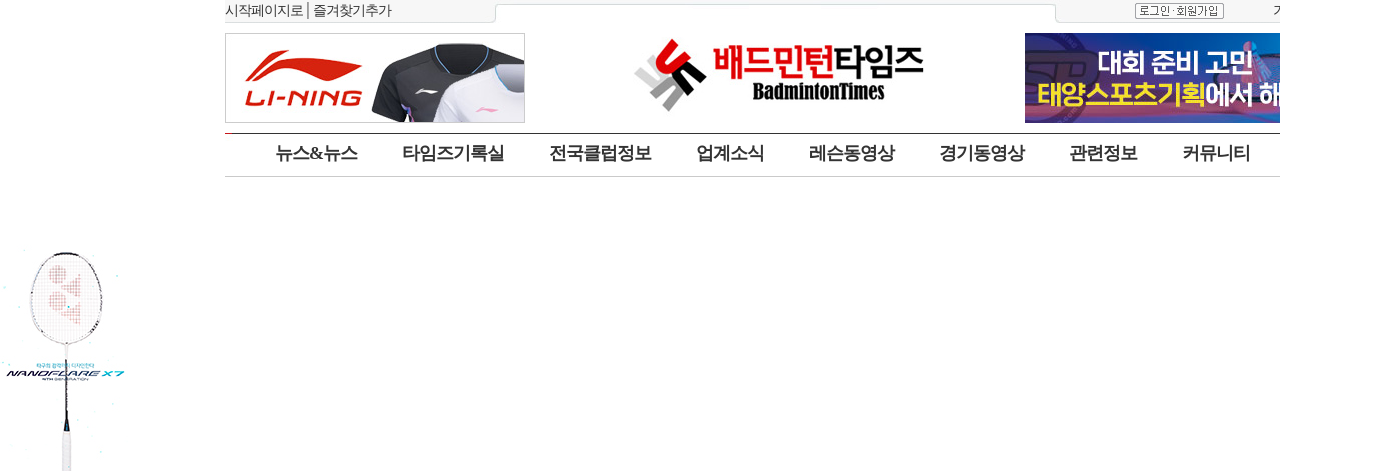

--- FILE ---
content_type: text/html;charset=utf-8
request_url: http://badmintontimes.com/article2/articleRead.jsp?menunum=108&no=7724
body_size: 17040
content:
	
	
    



<html> 
<head>
<title>배드민턴타임즈-BadmintonTIMES</title>
<meta http-equiv="Content-Type" content="text/html; charset=utf-8">
<meta http-equiv="Cache-Control" content="no-cache">
<meta http-equiv="Pragma" content="no-cache">
<link rel="stylesheet" href="../css/badminton.css" type="text/css">
<link rel="shortcut icon" href="../img99/favicon.ico">

<link rel="preconnect" href="https://fonts.googleapis.com">
<link rel="preconnect" href="https://fonts.gstatic.com" crossorigin>
<link href="https://fonts.googleapis.com/css2?family=Nanum+Gothic:wght@400;700;800&display=swap" rel="stylesheet">


<meta property="og:url"           content="http://www.badmintontimes.com/article2/articleRead.jsp?menunum=108&no=7724" />
<meta property="og:type"          content="website" />
<meta property="og:title"         content="[요넥스] 올라운드형의 대명사, 아크세이버 7 PRO 출시" />
<meta property="og:description"   content="향상된 셔틀 홀딩력으로 새로운 차원의 셔틀 컨트롤을 보여주다." />  
<!--  <meta property="og:description"   content="배드민턴타임즈(www.badmintontimes.com) - 배드민턴 소식과 대회 일정&결과, 전국클럽정보, 레슨동영상, 경기동영상 등 배드민턴에 관한 모든 정보를 확인하실 수 있습니다." /> -->
<meta property="og:image"         content="http://www.badmintontimes.com//pds/article99/108/news_2022072621.jpg" />
  
  

<!----------------------  모바일 홈페이지 경로 ------------------------------------------->
<script type="text/javascript">
var UserAgent = navigator.userAgent; 
if (UserAgent.match(/iPhone|ipad|Android|Windows CE|BlackBerry|Symbian|Windows Phone|webOS|Opera Mini|Opera Mobi|POLARIS|IEMobile|lgtelecom|nokia|SonyEricsson/i) != null || UserAgent.match(/LG|SAMSUNG|Samsung/) != null)
{
  location.href = "/article2/m3_articleRead.jsp?menunum=108&no=7724"; /* 모바일 홈페이지 경로 */
}
</script> 
<!----------------------  모바일 홈페이지 경로 ------------------------------------------->



</head>
<!-- *** <body  oncontextmenu="return false" onselectstart="return false" ondragstart="return false" bgcolor="#FFFFFF" text="#000000" leftmargin="0" topmargin="0"> ***-->
<body bgcolor="#FFFFFF" text="#000000" leftmargin="0" topmargin="0"> 
<!-- *** <body  bgproperties="fiexed" oncontextmenu="return false" onselectstart="return false" ondragstart="return false" bgcolor="#FFFFFF" text="#000000" leftmargin="0" topmargin="0"> ***-->
<table width="1400" border="0" align="center" cellpadding="0" cellspacing="0">
  <tr>
    <td width="150" valign="top" style="PADDING-RIGHT: 0px; PADDING-LEFT: 0px; PADDING-BOTTOM: 0px; PADDING-TOP: 220px" >


<script language="javascript" src="/js/default.js"></script>
<script language="javascript">
<!--
function imglink_l(chkw, murl) {
	var chkwindow = chkw + "";
	var url = murl + "";
	if (url == "") return;
	if (chkwindow == "1") {
		window.open(url);
	} else {
		document.location.href = url;
	}
}
//-->
</script>


<script src="//t1.daumcdn.net/tistory_admin/lib/jquery/jquery-3.5.1.min.js" integrity="sha256-9/aliU8dGd2tb6OSsuzixeV4y/faTqgFtohetphbbj0=" crossorigin="anonymous"></script>

<script type="text/javascript">  
$(window).scroll(function(event){
    if(jQuery(window).scrollTop() > jQuery(".banner").offset().top) { 
        jQuery("#chase_left").css("position", "fixed");
    }
    else if((jQuery(window).scrollTop() < jQuery(".banner").offset().top)) { 
        jQuery("#chase_left").css("position", "static");
    }
});
</script>



<table width="130" border="0" cellspacing="0" cellpadding="0">
  
  <tr>
    <td align="center"> 
      
       
         
         <s_sidebar_element>
    		<div class="banner">
        	<div id="chase_left" style="top:30px;"><a href="#"><img src="/pds/banner/yonex_2025080702.jpg" width="130" height="300" border="0" onclick="javascript:imglink_l(1,'https://www.yonexmall.com');" /></a>
            </div>
    		</div>
		</s_sidebar_element>
           
 
      
	</td>
  </tr>
  
</table>
</td>
    <td valign="top" align="center" ><table width="1100" border="0" cellspacing="0" cellpadding="0" align="center">
      <tr>
        <td valign="top" align="center">









<script language="javascript">
<!--즐겨찾기 스크립트
function bookmark(){
window.external.AddFavorite('http://www.badmintontimes.com', '배드민턴타임즈-BADMINTONTIMES')
}

function swapImg241(num)
{
   subMenu1.style.display = "none";
   subMenu2.style.display = "none";
   subMenu3.style.display = "none";
   subMenu4.style.display = "none";
   subMenu5.style.display = "none";
   subMenu6.style.display = "none";
   subMenu7.style.display = "none";
   subMenu8.style.display = "none";
   
   switch (num)
   {
      case 1: subMenu1.style.display = "";  break;
      case 2: subMenu2.style.display = "";  break;
      case 3: subMenu3.style.display = "";  break;
      case 4: subMenu4.style.display = "";  break;
      case 5: subMenu5.style.display = "";  break;
      case 6: subMenu6.style.display = "";  break;
      case 7: subMenu7.style.display = "";  break;
      case 8: subMenu8.style.display = "";  break;
   }
}

//스크립트 끝-->
</script>
<!-- <script src="http://weblog.badmintontimes.com/hanbiro.js"></script>  -->
<SCRIPT LANGUAGE="JavaScript" src="../js/flash.js"></SCRIPT>

<!-- <link rel="stylesheet" href="/css/times.css" type="text/css">  -->

<table width="1100" border="0" cellspacing="0" cellpadding="0">
  <tr> 
    <td> 
      <table width="1100" border="0" cellspacing="0" cellpadding="0">
        <tr> 
          <td background="../img99/top_002.gif"> 
            <table width="230" border="0" cellspacing="0" cellpadding="0">
              <tr> 
                <td height="18"><a class="linkTitle14" href="#"> 
                  시작페이지로</a>│<a class="linkTitle14" href="#"></a><a class="linkTitle14" href="javascript:bookmark()">즐겨찾기추가</a></td>
              </tr>
            </table>
          </td>
          <td width="450"><img src="../img99/top_003.jpg" width="580" height="23"></td>
          <td width="260" align="right" background="../img99/top_002.gif"> 
            <table width="250" border="0" cellspacing="0" cellpadding="0">
              <tr> 
                <td align="right"> 
                  







<table width="110" border="0" cellspacing="0" cellpadding="0">
  <tr> 
    <td align="right" width="19"></td>
    <td  width="40"><a href="../user2/userLogin.jsp" ><img name="Image90" border="0" src="../img99/log_001.gif" width="40" height="18"></a></td>
    <td  width="51"><a href="/user2/userInfo.jsp" ><img name="Image91" border="0" src="../img99/log_002.gif" width="51" height="18"></a></td>
  </tr>
</table>
  

                </td>
                <td align="right" width="100"><a class="linkTitle14" href="../board2/boardList.jsp?menunum=803">기사제보</a></td>
              </tr>
            </table>
          </td>
        </tr>
      </table>
    </td>
  </tr>
  <tr> 
    <td height="10"></td>
  </tr>
  <tr> 
    <td>
      <table width="1100" border="0" cellspacing="0" cellpadding="0">
        <tr> 
          <td width="300">
            




 

<script language="javascript" src="/js/default.js"></script>
<script language="javascript">
<!--
function imglink_top01() {
	var chkwindow = "1";
	var url = "https://smartstore.naver.com/liningkoreaofficial" + "";
	if (url == "") return;
	if (chkwindow == "1") {
		window.open(url);
	} else {
		document.location.href = url;
	}
}
//-->
</script>

<table width="270" border="0" cellspacing="0" cellpadding="0">
  <tr> 
    <td> 

		<a href="#"><img src="/pds/banner/banner_lining_2025070201.jpg" width="300" height="90" border="0" onclick="javascript:imglink_top01();"></a>

	</td>
  </tr>
</table>

          </td>
          <td align="center"><a href="../index.jsp"><img src="../img99/top_009.jpg" width="300" height="82" border="0"></a></td>
          <td width="300" align="right"> 
            



  
 

<script language="javascript" src="/js/default.js"></script>
<script language="javascript">
<!--
function imglink_top02() {
	var chkwindow = "1";
	var url = "http://www.sunsportsplanning.com" + "";
	if (url == "") return;
	if (chkwindow == "1") {
		window.open(url);
	} else {
		document.location.href = url;
	}
}
//-->
</script>

<table width="270" border="0" cellspacing="0" cellpadding="0">
  <tr> 
    <td> 

		<a href="#"><img src="/pds/banner/banner_sun_2025061801.jpg" width="300" height="90" border="0" onclick="javascript:imglink_top02();"></a>

	</td>
  </tr>
</table>

          </td>
        </tr>
      </table>
    </td>
  </tr>
  <tr> 
    <td height="10"></td>
  </tr>
</table>
<!------------- header 시작 ------------->
<table border=0 background="../img99/menu_09.jpg"  cellpadding=0 cellspacing=0 width=1100  height=70>
	<tr >
		<td valign="top" style="PADDING-RIGHT: 0px; PADDING-LEFT: 0px; PADDING-BOTTOM: 0px; PADDING-TOP: 0px" >
			<table border=0 cellpadding=0 cellspacing=0 style="PADDING-RIGHT: 0px; PADDING-LEFT: 0px; PADDING-BOTTOM: 0px; PADDING-TOP: 0px">
				<tr>
					<td width=50 height="42">&nbsp;</td>
              		
                	
					<td height=30 onMouseOver="swapImg241(1)">
						 
                        <a class="menuTitle" href="/group2/groupMain_101.jsp?group=1&menunum=101" target="_top"><b>뉴스&뉴스</b></a>
                         
                    </td>
                    <td width=45></td>
                    
						
                	
					<td height=30 onMouseOver="swapImg241(2)">
						 
                        <a class="menuTitle" href="/group2/groupMain_201.jsp?group=2&menunum=201" target="_top"><b>타임즈기록실</b></a>
                         
                    </td>
                    <td width=45></td>
                    
						
                	
					<td height=30 onMouseOver="swapImg241(3)">
						 
                        <a class="menuTitle" href="/group2/groupMain_301.jsp?group=3&menunum=301" target="_top"><b>전국클럽정보</b></a>
                         
                    </td>
                    <td width=45></td>
                    
						
                	
					<td height=30 onMouseOver="swapImg241(4)">
						 
                        <a class="menuTitle" href="/group2/groupMain_401.jsp?group=4&menunum=401" target="_top"><b>업계소식</b></a>
                         
                    </td>
                    <td width=45></td>
                    
						
                	
					<td height=30 onMouseOver="swapImg241(5)">
						 
                        <a class="menuTitle" href="/group2/groupMain_501.jsp?group=5&menunum=501" target="_top"><b>레슨동영상</b></a>
                         
                    </td>
                    <td width=45></td>
                    
						
                	
					<td height=30 onMouseOver="swapImg241(6)">
						 
                        <a class="menuTitle" href="/group2/groupMain_601.jsp?group=6&menunum=601" target="_top"><b>경기동영상</b></a>
                         
                    </td>
                    <td width=45></td>
                    
						
                	
					<td height=30 onMouseOver="swapImg241(7)">
						 
                        <a class="menuTitle" href="/group2/groupMain_701.jsp?group=7&menunum=703" target="_top"><b>관련정보</b></a>
                         
                    </td>
                    <td width=45></td>
                    
						
                	
					<td height=30 onMouseOver="swapImg241(8)">
						 
                        <a class="menuTitle" href="/group2/groupMain_801.jsp?group=8&menunum=801" target="_top"><b>커뮤니티</b></a>
                         
                    </td>
                    <td width=45></td>
                    
				 
						
				</tr>
			</table>
		</td>
	</tr>	
	<tr>	
		<td>
<!---------- sub menu 시작---------->

	  <table cellpadding=0 cellspacing=0  id="subMenu1" style="display:none;" style="PADDING-RIGHT: 0px; PADDING-LEFT: 0px; PADDING-BOTTOM: 0px; PADDING-TOP: 0px">
		</tr>
          <td width=50> </td>
		 
			  <td height=20><a href="/article2/articleList.jsp?menunum=101" target="_top">뉴스포커스</a></td>
           <td width=20> </td>
		 
			  <td height=20><a href="/article2/articleList.jsp?menunum=104" target="_top">민턴!이사람</a></td>
           <td width=20> </td>
		 
			  <td height=20><a href="/photo2/photoList.jsp?menunum=105" target="_top">포토뉴스</a></td>
           <td width=20> </td>
		 
			  <td height=20><a href="/film2/filmList.jsp?menunum=106" target="_top">영상뉴스</a></td>
           <td width=20> </td>
		 
		</tr>
	  </table>

	  <table cellpadding=0 cellspacing=0  id="subMenu2" style="display:none;" style="PADDING-RIGHT: 0px; PADDING-LEFT: 0px; PADDING-BOTTOM: 0px; PADDING-TOP: 0px">
		</tr>
          <td width=150> </td>
		 
			  <td height=20><a href="/article2/articleList.jsp?menunum=201" target="_top">대회결과</a></td>
           <td width=20> </td>
		 
			  <td height=20><a href="/calendar/calendarList.jsp?menunum=204" target="_top">대회일정표</a></td>
           <td width=20> </td>
		 
		</tr>
	  </table>

	  <table cellpadding=0 cellspacing=0  id="subMenu3" style="display:none;" style="PADDING-RIGHT: 0px; PADDING-LEFT: 0px; PADDING-BOTTOM: 0px; PADDING-TOP: 0px">
		</tr>
          <td width=250> </td>
		 
			  <td height=20><a href="/club2/clubList.jsp?menunum=301" target="_top">클럽조회</a></td>
           <td width=20> </td>
		 
			  <td height=20><a href="/club2/clubRegist.jsp?menunum=302" target="_top">클럽등록</a></td>
           <td width=20> </td>
		 
			  <td height=20><a href="/article2/articleList.jsp?menunum=303" target="_top">클럽탐방</a></td>
           <td width=20> </td>
		 
		</tr>
	  </table>

	  <table cellpadding=0 cellspacing=0  id="subMenu4" style="display:none;" style="PADDING-RIGHT: 0px; PADDING-LEFT: 0px; PADDING-BOTTOM: 0px; PADDING-TOP: 0px">
		</tr>
          <td width=440> </td>
		 
			  <td height=20><a href="/article2/articleList.jsp?menunum=401" target="_top">요넥스</a></td>
           <td width=20> </td>
		 
			  <td height=20><a href="/article2/articleList.jsp?menunum=402" target="_top">KBB</a></td>
           <td width=20> </td>
		 
			  <td height=20><a href="/article2/articleList.jsp?menunum=403" target="_top">빅터</a></td>
           <td width=20> </td>
		 
			  <td height=20><a href="/article2/articleList.jsp?menunum=404" target="_top">테크니스트</a></td>
           <td width=20> </td>
		 
		</tr>
	  </table>

	  <table cellpadding=0 cellspacing=0  id="subMenu5" style="display:none;" style="PADDING-RIGHT: 0px; PADDING-LEFT: 0px; PADDING-BOTTOM: 0px; PADDING-TOP: 0px">
		</tr>
          <td width=390> </td>
		 
			  <td height=20><a href="/board2/boardList.jsp?menunum=501" target="_top">김광배레슨</a></td>
           <td width=20> </td>
		 
			  <td height=20><a href="/board2/boardList.jsp?menunum=504" target="_top">하태권레슨</a></td>
           <td width=20> </td>
		 
			  <td height=20><a href="/board2/boardList.jsp?menunum=507" target="_top">이재복레슨</a></td>
           <td width=20> </td>
		 
			  <td height=20><a href="/board2/boardList.jsp?menunum=509" target="_top">이종분레슨</a></td>
           <td width=20> </td>
		 
			  <td height=20><a href="/board2/boardList.jsp?menunum=510" target="_top">이용대레슨</a></td>
           <td width=20> </td>
		 
		</tr>
	  </table>

	  <table cellpadding=0 cellspacing=0  id="subMenu6" style="display:none;" style="PADDING-RIGHT: 0px; PADDING-LEFT: 0px; PADDING-BOTTOM: 0px; PADDING-TOP: 0px">
		</tr>
          <td width=570> </td>
		 
			  <td height=20><a href="/board2/boardList.jsp?menunum=601" target="_top">라이브중계</a></td>
           <td width=20> </td>
		 
			  <td height=20><a href="/movie2/movieList.jsp?menunum=602" target="_top">최신경기동영상</a></td>
           <td width=20> </td>
		 
			  <td height=20><a href="/board2/boardList.jsp?menunum=604" target="_top">직캠경기동영상</a></td>
           <td width=20> </td>
		 
		</tr>
	  </table>

	  <table cellpadding=0 cellspacing=0  id="subMenu7" style="display:none;" style="PADDING-RIGHT: 0px; PADDING-LEFT: 0px; PADDING-BOTTOM: 0px; PADDING-TOP: 0px">
		</tr>
          <td width=750> </td>
		 
			  <td height=20><a href="/link2/linkBadminton.jsp?menunum=703" target="_top">관련사이트</a></td>
           <td width=20> </td>
		 
			  <td height=20><a href="/link2/li

--- FILE ---
content_type: text/css
request_url: http://badmintontimes.com/css/badminton.css
body_size: 14156
content:

	BODY	{
	scrollbar-face-color: #cccccc; 
	scrollbar-shadow-color: #ffffff; 
	scrollbar-highlight-color: #ffffff; 
	scrollbar-3dlight-color: #cccccc;
	scrollbar-darkshadow-color: #cccccc;
	scrollbar-track-color: #ffffff;
	scrollbar-arrow-color: #ffffff;
	}

    td 	{ 
		font-size: 14px; 	
		color: #4C4C4C; 
		FONT-FAMILY: Malgun Gothic; 
		text-decoration: none; 
		Line-Height: 130%; }   
	
	/* 주석 처리 */ 

	.contents10 	{ FONT-FAMILY: Malgun Gothic; font-size: 10px; Line-Height: 130%;}  
	.contents11 	{ FONT-FAMILY: Malgun Gothic; font-size: 11px; Line-Height: 130%;}  
	.contents12 	{ FONT-FAMILY: Malgun Gothic; font-size: 12px; Line-Height: 130%;}  
	.contents13 	{ FONT-FAMILY: Malgun Gothic; font-size: 13px; Line-Height: 130%;}
	.contents14 	{ FONT-FAMILY: Malgun Gothic; font-size: 14px; Line-Height: 130%;}
	.contents16 	{ FONT-FAMILY: Malgun Gothic; font-size: 16px; Line-Height: 150%; color: black;}   
	.contents18 	{ FONT-FAMILY: Malgun Gothic; font-size: 18px; Line-Height: 150%; color: black;}  /* 기사 본문 */ 
	.contents20 	{ FONT-FAMILY: Malgun Gothic; font-size: 20px; Line-Height: 130%; letter-spacing:-1px;}  	
	.contents24 	{ FONT-FAMILY: Malgun Gothic; font-size: 24px; Line-Height: 130%; letter-spacing:-1px;} 
	.contents28 	{ FONT-FAMILY: Malgun Gothic; font-size: 28px; Line-Height: 130%; letter-spacing:-1px;} 
	.contents32 	{ FONT-FAMILY: Malgun Gothic; font-size: 30px; Line-Height: 130%;} 
	.contents36 	{ FONT-FAMILY: Malgun Gothic; font-size: 36px; Line-Height: 130%;} 	
	.contents40 	{ FONT-FAMILY: Malgun Gothic; font-size: 40px; Line-Height: 130%;} 	
	.contents48 	{ FONT-FAMILY: Malgun Gothic; font-size: 48px; Line-Height: 130%;} 	
	.contents60 	{ FONT-FAMILY: Malgun Gothic; font-size: 60px; Line-Height: 130%;} 	

	/* 첫번째 글자만 크기를 지정할 경우-------------------------------------------  */ 	
	/* 참고자료 : https://developer.mozilla.org/en-US/docs/Web/CSS/Pseudo-elements            --------  */      
	/* first-letter, first-line, marker, placeholder, ----------------------------------------------------  */ 	

	.contents10::first-letter {
		font-size: 20px;
	} 
	.contents10::first-line {
		font-color: red;
	}

	/* ------------------------------------------------------------------------------  */ 	
	
	select::-ms-expand { display: none; } /*  IE 10, 11의 네이티브 화살표 숨기기 */ 
	select{    
		height:20px;
		padding:0 25px 0 5px;
		border:1px solid #666666;
		border-radius: 10px;
		FONT-FAMILY: Malgun Gothic; 
		font-size: 14px; 
		color:#666;
		letter-spacing: 0px; 
		background:#FFF url(/images/select_box_01.jpg) no-repeat right top; /* 네이티브 화살표 대체 */ 
		-webkit-border-radius:0;
		-webkit-appearance:none;
		-moz-appearance: none; 
		appearance: none;
		}

	input	{ padding-left: 5px; padding-right: 5px; padding-top: 1px; padding-bottom: 2px;  
		FONT-FAMILY: Malgun Gothic; font-weight:700; 
		font-size:14px; 
		color:#333333;
		background-color:#FFFFFF;
		border:1px solid #999999;
		height:22px; 
		 
		}

	/* ------------------------------------------------------------------------------  */ 	
	/* 사용 예 : <input type="text" placeholder="이곳에 입력하세요~" disabled>    */ 	
	input:focus { 
		color: deeppink;
		background-color:lightgray;
		}	
	input:readonly	 {
		color: black; 
		background-color: #EEEEEE;
		}
	input:disabled { 
		color: black; 
		background-color: lightyellow; 
		}		
	input::placeholder { 
		font-size:14px;
		color: lightgray; 
	}
	input.readonlyinput	{
		color: black; 
		background-color: #EEEEEE; 
	}
	/* ------------------------------------------------------------------------------  */ 
	
	
	/* ------------------------------------------------------------------------------  */ 	
	/* #special { color: pink }                                                          */ 	
	/* id="special"                                                                        */ 	
	/* ------------------------------------------------------------------------------  */ 	



	input.radio	{
		FONT-FAMILY: Malgun Gothic; 
		font-size:14px; 
		color:#333333;
		background-color:#00FF00;
		border:1 solid;
		border-color:#D3D3D3;
		border-style:solid; 
		height:14px; 
		}

	input.radioButton	{
		FONT-FAMILY: Malgun Gothic; 
		font-size:14px; 
		color:#333333;
		background-color:#FFFFFF;
		border:1 solid;
		border-color:#D3D3D3;
		border-style:solid; 
		height:14px; 
		}

	textarea 	{  
		/*  height:300px;
		width:200px;   */ 
		padding-left: 5px; padding-right: 5px; padding-top: 1px; padding-bottom: 2px; 
		FONT-FAMILY: Malgun Gothic; 
		font-size:14px; 
		color:#666666;
		background-color:#FFFFFF;
		border:1 solid;
		border-color:#999999;
		}
	textarea:focus { 
		color: deeppink;
		background-color:lightgray;
		}			
	textarea::placeholder { 
		font-size:14px;
		color: lightgray; 
		}
	.noBoxtextarea {
		FONT-FAMILY: Malgun Gothic; 
		border:0 solid;
		background-color:#FFFFFF;
		}		

    a:link    	{ FONT-FAMILY: Malgun Gothic;font-size:14px; text-decoration:none; color:#333333} 
    a:visited 	{ FONT-FAMILY: Malgun Gothic;font-size:14px; text-decoration:none; color:#666666}
    a:active  	{ FONT-FAMILY: Malgun Gothic;font-size:14px; text-decoration:none; color:#333333}
    a:hover  	{ FONT-FAMILY: Malgun Gothic;font-size:14px; text-decoration:none; color:#FF8c2f;  text-decoration:underline;} 
	 
	.menuTitle:link		{ FONT-FAMILY: Malgun Gothic; font-size:18px; text-decoration:none; color:#333333; letter-spacing:-1px; Line-Height: 130%;} 
   	.menuTitle:visited 	{ FONT-FAMILY: Malgun Gothic; font-size:18px; text-decoration:none; color:#333333; letter-spacing:-1px; Line-Height: 130%;}
	.menuTitle:active 	{ FONT-FAMILY: Malgun Gothic; font-size:18px; text-decoration:none; color:#333333; letter-spacing:-1px; Line-Height: 130%;}
   	.menuTitle:hover 	{ FONT-FAMILY: Malgun Gothic; font-size:18px; text-decoration:none; color:#FF0000; letter-spacing:-1px; Line-Height: 130%;}	 	

	.linkTitle10:link 		{ FONT-FAMILY: Malgun Gothic; font-size:10px; text-decoration:none; color:#333333; letter-spacing:-1px; Line-Height: 130%;} 
   	.linkTitle10:visited 	{ FONT-FAMILY: Malgun Gothic; font-size:10px; text-decoration:none; color:#666666; letter-spacing:-1px; Line-Height: 130%;}
	.linkTitle10:active 	{ FONT-FAMILY: Malgun Gothic; font-size:10px; text-decoration:none; color:#000000; letter-spacing:-1px; Line-Height: 130%;}
   	.linkTitle1:hover		{ FONT-FAMILY: Malgun Gothic; font-size:10px; text-decoration:none; color:#000000; letter-spacing:-1px; Line-Height: 130%; text-decoration:underline; }		
		
	.linkTitle11:link 		{ FONT-FAMILY: Malgun Gothic; font-size:11px; text-decoration:none; color:#333333; letter-spacing:-1px; Line-Height: 130%;} 
   	.linkTitle11:visited 	{ FONT-FAMILY: Malgun Gothic; font-size:11px; text-decoration:none; color:#666666; letter-spacing:-1px; Line-Height: 130%;}
	.linkTitle11:active 	{ FONT-FAMILY: Malgun Gothic; font-size:11px; text-decoration:none; color:#000000; letter-spacing:-1px; Line-Height: 130%;}
   	.linkTitle11:hover		{ FONT-FAMILY: Malgun Gothic; font-size:11px; text-decoration:none; color:#000000; letter-spacing:-1px; Line-Height: 130%; text-decoration:underline; }				

	.linkTitle12:link 		{ FONT-FAMILY: Malgun Gothic; font-size:12px; text-decoration:none; color:#333333; letter-spacing:0px; Line-Height: 130%;} 
   	.linkTitle12:visited 	{ FONT-FAMILY: Malgun Gothic; font-size:12px; text-decoration:none; color:#666666; letter-spacing:0px; Line-Height: 130%;}
	.linkTitle12:active 	{ FONT-FAMILY: Malgun Gothic; font-size:12px; text-decoration:none; color:#000000; letter-spacing:0px; Line-Height: 130%;}
   	.linkTitle12:hover		{ FONT-FAMILY: Malgun Gothic; font-size:12px; text-decoration:none; color:#000000; letter-spacing:0px; Line-Height: 130%; text-decoration:underline; }		
		
	.linkTitle13:link 		{ FONT-FAMILY: Malgun Gothic; font-size:13px; text-decoration:none; color:#333333; letter-spacing:-1px; Line-Height: 130%;} 
   	.linkTitle13:visited  	{ FONT-FAMILY: Malgun Gothic; font-size:13px; text-decoration:none; color:#666666; letter-spacing:-1px; Line-Height: 130%;}
	.linkTitle13:active 	{ FONT-FAMILY: Malgun Gothic; font-size:13px; text-decoration:none; color:#000000; letter-spacing:-1px; Line-Height: 130%;}
   	.linkTitle13:hover		{ FONT-FAMILY: Malgun Gothic; font-size:13px; text-decoration:none; color:#000000; letter-spacing:-1px; Line-Height: 130%; text-decoration:underline; }				
				
	.linkTitle14:link 		{ FONT-FAMILY: Malgun Gothic; font-size:14px; text-decoration:none; color:#333333; letter-spacing:-1px; Line-Height: 130%;} 
   	.linkTitle14:visited 	{ FONT-FAMILY: Malgun Gothic; font-size:14px; text-decoration:none; color:#666666; letter-spacing:-1px; Line-Height: 130%;}
	.linkTitle14:active 	{ FONT-FAMILY: Malgun Gothic; font-size:14px; text-decoration:none; color:#000000; letter-spacing:-1px; Line-Height: 130%;}
   	.linkTitle14:hover		{ FONT-FAMILY: Malgun Gothic; font-size:14px; text-decoration:none; color:#000000; letter-spacing:-1px; Line-Height: 130%; text-decoration:underline; }		
		
	.linkTitle16:link 		{ FONT-FAMILY: Malgun Gothic; font-size:16px; text-decoration:none; color:#333333; letter-spacing:0px; Line-Height: 130%;} 
   	.linkTitle16:visited 	{ FONT-FAMILY: Malgun Gothic; font-size:16px; text-decoration:none; color:#666666; letter-spacing:0px; Line-Height: 130%;}
	.linkTitle16:active 	{ FONT-FAMILY: Malgun Gothic; font-size:16px; text-decoration:none; color:#000000; letter-spacing:0px; Line-Height: 130%;}
   	.linkTitle16:hover		{ FONT-FAMILY: Malgun Gothic; font-size:16px; text-decoration:none; color:#000000; letter-spacing:0px; Line-Height: 130%; text-decoration:underline; }			
		
	.linkTitle18:link 		{ FONT-FAMILY: Malgun Gothic; font-size:18px; text-decoration:none; color:#333333; letter-spacing:-1px; Line-Height: 130%;} 
   	.linkTitle18:visited 	{ FONT-FAMILY: Malgun Gothic; font-size:18px; text-decoration:none; color:#666666; letter-spacing:-1px; Line-Height: 130%;}
	.linkTitle18:active 	{ FONT-FAMILY: Malgun Gothic; font-size:18px; text-decoration:none; color:#000000; letter-spacing:-1px; Line-Height: 130%;}
   	.linkTitle18:hover		{ FONT-FAMILY: Malgun Gothic; font-size:18px; text-decoration:none; color:#000000; letter-spacing:-1px; Line-Height: 130%; text-decoration:underline; }		
	
	.linkTitle20:link 		{ FONT-FAMILY: Malgun Gothic; font-size:20px; text-decoration:none; color:#333333; letter-spacing:-1px; Line-Height: 130%;} 
   	.linkTitle20:visited 	{ FONT-FAMILY: Malgun Gothic; font-size:20px; text-decoration:none; color:#666666; letter-spacing:-1px; Line-Height: 130%;}
	.linkTitle20:active 	{ FONT-FAMILY: Malgun Gothic; font-size:20px; text-decoration:none; color:#000000; letter-spacing:-1px; Line-Height: 130%;}
   	.linkTitle20:hover		{ FONT-FAMILY: Malgun Gothic; font-size:20px; text-decoration:none; color:#000000; letter-spacing:-1px; Line-Height: 130%; text-decoration:underline; }	

	.linkTitle24:link 		{ FONT-FAMILY: Malgun Gothic; font-size:24px; text-decoration:none; color:#333333; letter-spacing:-1px; Line-Height: 130%; } 
   	.linkTitle24:visited 	{ FONT-FAMILY: Malgun Gothic; font-size:24px; text-decoration:none; color:#666666; letter-spacing:-1px; Line-Height: 130%;}
	.linkTitle24:active 	{ FONT-FAMILY: Malgun Gothic; font-size:24px; text-decoration:none; color:#000000; letter-spacing:-1px; Line-Height: 130%;}
   	.linkTitle24:hover		{ FONT-FAMILY: Malgun Gothic; font-size:24px; text-decoration:none; color:#000000; letter-spacing:-1px; Line-Height: 130%; text-decoration:underline; }	
		
	.linkTitle28:link 		{ FONT-FAMILY: Malgun Gothic; font-size:28px; text-decoration:none; color:#333333; letter-spacing:-1px; Line-Height: 130%;} 
   	.linkTitle28:visited 	{ FONT-FAMILY: Malgun Gothic; font-size:28px; text-decoration:none; color:#666666; letter-spacing:-1px; Line-Height: 130%;}
	.linkTitle28:active 	{ FONT-FAMILY: Malgun Gothic; font-size:28px; text-decoration:none; color:#000000; letter-spacing:-1px; Line-Height: 130%;}
   	.linkTitle28:hover		{ FONT-FAMILY: Malgun Gothic; font-size:28px; text-decoration:none; color:#FF0000; letter-spacing:-1px; Line-Height: 130%; text-decoration:underline; }			
		
	.linkTitle32:link 		{ FONT-FAMILY: Malgun Gothic; font-size:32px; text-decoration:none; color:#333333; letter-spacing:-1px; Line-Height: 130%;} 
   	.linkTitle32:visited 	{ FONT-FAMILY: Malgun Gothic; font-size:32px; text-decoration:none; color:#000000; letter-spacing:-1px; Line-Height: 130%;}
	.linkTitle32:active 	{ FONT-FAMILY: Malgun Gothic; font-size:32px; text-decoration:none; color:#000000; letter-spacing:-1px; Line-Height: 130%;}
   	.linkTitle32:hover		{ FONT-FAMILY: Malgun Gothic; font-size:32px; text-decoration:none; color:#FF0000; letter-spacing:-1px; Line-Height: 130%; text-decoration:underline; }				
		
	.linkTitle36:link 		{ FONT-FAMILY: Malgun Gothic; font-size:36px; text-decoration:none; color:#333333; letter-spacing:-1px; Line-Height: 130%;} 
	.linkTitle36:visited 	{ FONT-FAMILY: Malgun Gothic; font-size:36px; text-decoration:none; color:#666666; letter-spacing:-1px; Line-Height: 130%;}
	.linkTitle36:active 	{ FONT-FAMILY: Malgun Gothic; font-size:36px; text-decoration:none; color:#666666; letter-spacing:-1px; Line-Height: 130%;}
   	.linkTitle36:hover		{ FONT-FAMILY: Malgun Gothic; font-size:36px; text-decoration:none; color:#FF0000; letter-spacing:-1px; Line-Height: 130%; text-decoration:underline; } 


	/* ------------------------------------------------------------------------------  */ 
	/* 사용 예 : <input type="button" value="확인">    */ 	 
	
	[type="button"] {
		width: 100px, heught:30px;
		background-color: tomato; color: white;
		border: none; border-radius: 10px;
	}
	[type="button"]:hover{
		background-color: gray;
	}
	}
	[type="button"]:active{
		background-color: black;
	}	
	/* ------------------------------------------------------------------------------  */ 
	

--- FILE ---
content_type: application/x-javascript
request_url: http://badmintontimes.com/js/flash.js
body_size: 617
content:
<!--

function IE_Flash_Change(source,width,height)
{
document.write('<object classid="clsid:D27CDB6E-AE6D-11cf-96B8-444553540000" codebase="http://download.macromedia.com/pub/shockwave/cabs/flash/swflash.cab#version=7,0,19,0" width="' + width + '" height="' + height + '">      <param name="movie" value="' + source + '"><param name="quality" value="high"><param name="wmode" value="transparent"><embed src="' + source + '" quality="high" pluginspage="http://www.macromedia.com/go/getflashplayer" type="application/x-shockwave-flash" width="' + width + '" height="' + height + '"></embed></object>');
}


-->

--- FILE ---
content_type: application/x-javascript
request_url: http://badmintontimes.com/js/default.js
body_size: 8611
content:
function swf(src,width,height){
    object = '';
    object += '<object type="application/x-shockwave-flash" classid="clsid:d27cdb6e-ae6d-11cf-96b8-444553540000" id="param" width="'+width+'" height="'+height+'">';
    object += '<param name="movie" value="'+src+'">';
    object += '<param name=menu value=false>';
    object += '<param name=wmode value=transparent>';
    object += '<embed src="'+src+'" quality="high" bgcolor="#ffffff" menu="false" width="'+width+'" height="'+height+'" swliveconnect="true" id="param" name="param" type="application/x-shockwave-flash" pluginspage="http://www.macromedia.com/go/getflashplayer"><\/embed>';
    object += '<\/object>';
    document.write(object);
}

function MM_reloadPage(init) {  //reloads the window if Nav4 resized
  if (init==true) with (navigator) {if ((appName=="Netscape")&&(parseInt(appVersion)==4)) {
    document.MM_pgW=innerWidth; document.MM_pgH=innerHeight; onresize=MM_reloadPage; }}
  else if (innerWidth!=document.MM_pgW || innerHeight!=document.MM_pgH) location.reload();
}
MM_reloadPage(true);

function MM_findObj(n, d) { //v4.01
  var p,i,x;  if(!d) d=document; if((p=n.indexOf("?"))>0&&parent.frames.length) {
    d=parent.frames[n.substring(p+1)].document; n=n.substring(0,p);}
  if(!(x=d[n])&&d.all) x=d.all[n]; for (i=0;!x&&i<d.forms.length;i++) x=d.forms[i][n];
  for(i=0;!x&&d.layers&&i<d.layers.length;i++) x=MM_findObj(n,d.layers[i].document);
  if(!x && d.getElementById) x=d.getElementById(n); return x;
}

function MM_preloadImages() { //v3.0
  var d=document; if(d.images){ if(!d.MM_p) d.MM_p=new Array();
    var i,j=d.MM_p.length,a=MM_preloadImages.arguments; for(i=0; i<a.length; i++)
    if (a[i].indexOf("#")!=0){ d.MM_p[j]=new Image; d.MM_p[j++].src=a[i];}}
}

function MM_swapImgRestore() { //v3.0
  var i,x,a=document.MM_sr; for(i=0;a&&i<a.length&&(x=a[i])&&x.oSrc;i++) x.src=x.oSrc;
}

function MM_swapImage() { //v3.0
  var i,j=0,x,a=MM_swapImage.arguments; document.MM_sr=new Array; for(i=0;i<(a.length-2);i+=3)
   if ((x=MM_findObj(a[i]))!=null){document.MM_sr[j++]=x; if(!x.oSrc) x.oSrc=x.src; x.src=a[i+2];}
}

function MM_openBrWindow(theURL,winName,features) { //v2.0
  window.open(theURL,winName,features);
}

function clrImg(obj){obj.style.backgroundImage="";obj.onkeydown=obj.onmousedown=null;}

function Checklogin(theForm)
{
if (theForm.r_id.value=="")
{
alert("ȸ��ID�� �Է��Ͽ� �ֽʽÿ�.");
theForm.r_id.focus();
return false;
}
if (theForm.r_passwd.value=="")
{
alert("��й�ȣ�� �Է��Ͽ� �ֽʽÿ�.");
theForm.r_passwd.focus();
return false;
}
theForm.submit();
}


function pds_check() { 
 blank=" "
 
 subj = write_form.subject.value;
 cont = write_form.content.value;
 while(1) { 
    blank_code = subj.indexOf(" ") 
		    if(blank_code == -1) { break; } 
    subj = subj.replace(" ","") 
         } 
 if(!write_form.subject.value || subj.length < 2 ) { alert ("������ �Է����ֽʽÿ�!"); write_form.subject.value=""; write_form.subject.focus(); return false; }

 while(1) { 
    blank_code = cont.indexOf(" ") 
		    if(blank_code == -1) { break; } 
    cont = cont.replace(" ","") 
         } 

 if(!write_form.content.value || cont.length < 2 ) { alert ("������ �Է����ֽʽÿ�!"); write_form.content.value=""; write_form.content.focus(); return false; }
	}


function add_check() { 
 blank=" "
 if(add_form.name.value.indexOf(blank)>-1 || !add_form.name.value) { alert  ("�̸��� ������� �Է����ֽʽÿ�!"); add_form.name.value=""; add_form.name.focus(); return false; }
 if(add_form.pass.value.indexOf(blank)>-1 || !add_form.pass.value) { alert  ("��ȣ�� ������� �Է����ֽʽÿ�!"); add_form.pass.value=""; add_form.pass.focus(); return false; }
 subj = add_form.subject.value;
 cont = add_form.content.value;
 while(1) { 
    blank_code = subj.indexOf(" ") 
		    if(blank_code == -1) { break; } 
    subj = subj.replace(" ","") 
         } 
 if(!add_form.subject.value || subj.length < 2 ) { alert ("������ �Է����ֽʽÿ�!"); add_form.subject.value=""; add_form.subject.focus(); return false; }

 while(1) { 
    blank_code = cont.indexOf(" ") 
		    if(blank_code == -1) { break; } 
    cont = cont.replace(" ","") 
         } 

 
 add_form.content.value = SubmitHTML();	
 add_form.submit();
}

function check_board() { 
 blank=" "
 
 subj = write_form.subject.value;
 cont = write_form.content.value;
 while(1) { 
    blank_code = subj.indexOf(" ") 
		    if(blank_code == -1) { break; } 
    subj = subj.replace(" ","") 
         } 
 if(!write_form.subject.value || subj.length < 2 ) { alert ("������ �Է����ֽʽÿ�!"); write_form.subject.value=""; write_form.subject.focus(); return false; }

 while(1) { 
    blank_code = cont.indexOf(" ") 
		    if(blank_code == -1) { break; } 
    cont = cont.replace(" ","") 
         } 

 if(!write_form.content.value || cont.length < 2 ) { alert ("������ �Է����ֽʽÿ�!"); write_form.content.value=""; write_form.content.focus(); return false; }
	}

function check() { 
 blank=" "
 if(write_form.name.value.indexOf(blank)>-1 || !write_form.name.value) { alert  ("�̸��� ������� �Է����ֽʽÿ�!"); write_form.name.value=""; write_form.name.focus(); return false; }
 if(write_form.pass.value.indexOf(blank)>-1 || !write_form.pass.value) { alert  ("��ȣ�� ������� �Է����ֽʽÿ�!"); write_form.pass.value=""; write_form.pass.focus(); return false; }
 
 subj = write_form.subject.value;
 cont = write_form.content.value;
 while(1) { 
    blank_code = subj.indexOf(" ") 
		    if(blank_code == -1) { break; } 
    subj = subj.replace(" ","") 
         } 
 if(!write_form.subject.value || subj.length < 2 ) { alert ("������ �Է����ֽʽÿ�!"); write_form.subject.value=""; write_form.subject.focus(); return false; }

 while(1) { 
    blank_code = cont.indexOf(" ") 
		    if(blank_code == -1) { break; } 
    cont = cont.replace(" ","") 
         } 

 if(!write_form.content.value || cont.length < 2 ) { alert ("������ �Է����ֽʽÿ�!"); write_form.content.value=""; write_form.content.focus(); return false; }
	}
	
 function search_check() {
 		s_title = search_form.search_title.value;
	    while(1) { 
		    blank_code = s_title.indexOf(" ") 
			    if(blank_code == -1) { break; } 
		    s_title = s_title.replace(" ","") 
		         } 
	 if(!search_form.search_title.value || s_title.length < 1 ) { alert ("�˻�� �Է����ֽʽÿ�!"); search_form.search_title.value=""; search_form.search_title.focus(); return false; }

   }	
   
function toggle(obj) {
if (obj.style.display == 'none')
obj.style.display = '';
else
obj.style.display = 'none';
}

function ContResize(cmd) {
    try {
    	var cont = eval("document.write_form.content");
	    if (cmd=='plus') cont.rows+=3;
	    else cont.rows-=3;
        } catch(Exception) {
    	alert("�� �̻� ���� �� �����ϴ�.");
   			   }
}

function receiveemail() {
if (write_form.re_mail.checked) { 
if (!( write_form.mail.value.indexOf("@") + "" != "-1" &&
     write_form.mail.value.indexOf(".") + "" != "-1" &&
     write_form.mail.value != "" ))
    
{
      alert("��Ȯ�� E-Mail�ּҸ� �Է��Ͽ� �ֽʽÿ�.");
      write_form.mail.focus();
      return false;
}
}
}


function receivemail() {
if (add_form.re_mail.checked) { 
if (!( add_form.mail.value.indexOf("@") + "" != "-1" &&
     add_form.mail.value.indexOf(".") + "" != "-1" &&
     add_form.mail.value != "" ))
    
{
      alert("��Ȯ�� E-Mail�ּҸ� �Է��Ͽ� �ֽʽÿ�.");
      add_form.mail.focus();
      return false;
}
}
}

function CheckForm(theForm)
{
if (confirm("�����Ͻðڽ��ϱ�?"))
return true;
else
return false;
}

function checkForm(theForm)
{
if (confirm("�����Ͻðڽ��ϱ�?"))
return true;
else
return false;
}

function autoblur() {
        if(event.srcElement.tagName == "A") document.body.focus();
}
document.onfocusin = autoblur;

function MM_reloadPage(init) {  //reloads the window if Nav4 resized
  if (init==true) with (navigator) {if ((appName=="Netscape")&&(parseInt(appVersion)==4)) {
    document.MM_pgW=innerWidth; document.MM_pgH=innerHeight; onresize=MM_reloadPage; }}
  else if (innerWidth!=document.MM_pgW || innerHeight!=document.MM_pgH) location.reload();
}
MM_reloadPage(true);

function MM_showHideLayers() { //v6.0
  var i,p,v,obj,args=MM_showHideLayers.arguments;
  for (i=0; i<(args.length-2); i+=3) if ((obj=MM_findObj(args[i]))!=null) { v=args[i+2];
    if (obj.style) { obj=obj.style; v=(v=='show')?'visible':(v=='hide')?'hidden':v; }
    obj.visibility=v; }
}